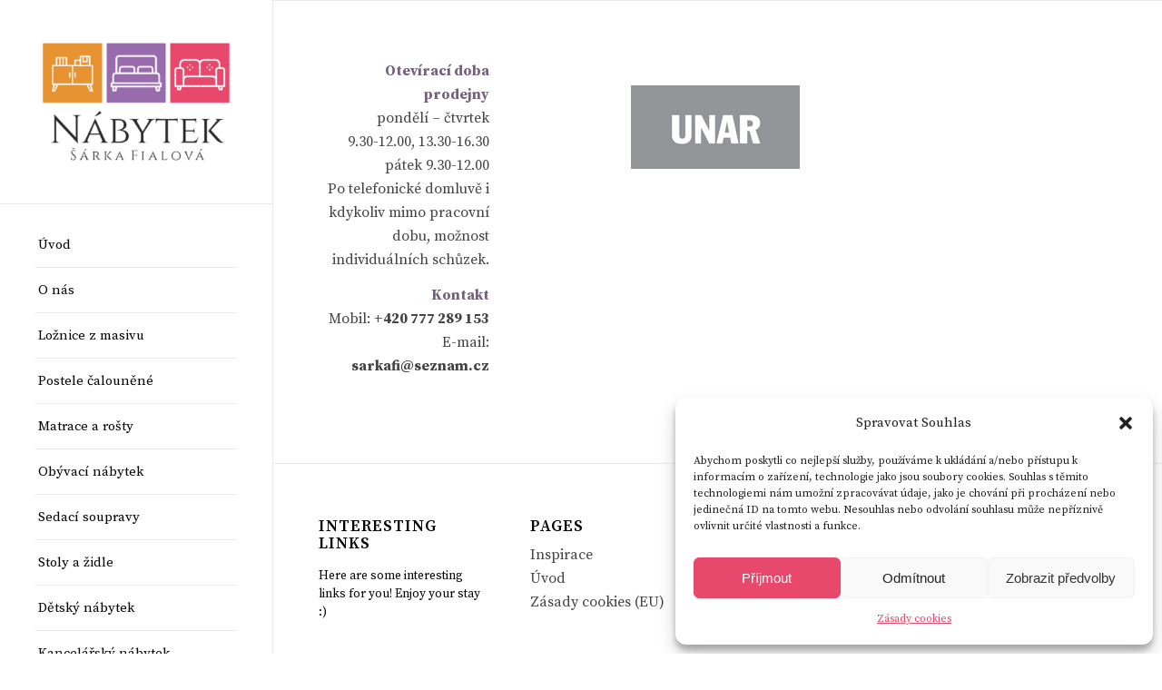

--- FILE ---
content_type: text/html; charset=utf-8
request_url: https://www.google.com/recaptcha/api2/anchor?ar=1&k=6Ldbc6kZAAAAAGhVKGf9YEnma4RUlvIjfcqxahOt&co=aHR0cHM6Ly9uYWJ5dGVrZmlhbG92YS5jejo0NDM.&hl=cs&v=9TiwnJFHeuIw_s0wSd3fiKfN&size=invisible&anchor-ms=20000&execute-ms=30000&cb=fcoaulo6pb1y
body_size: 48302
content:
<!DOCTYPE HTML><html dir="ltr" lang="cs"><head><meta http-equiv="Content-Type" content="text/html; charset=UTF-8">
<meta http-equiv="X-UA-Compatible" content="IE=edge">
<title>reCAPTCHA</title>
<style type="text/css">
/* cyrillic-ext */
@font-face {
  font-family: 'Roboto';
  font-style: normal;
  font-weight: 400;
  font-stretch: 100%;
  src: url(//fonts.gstatic.com/s/roboto/v48/KFO7CnqEu92Fr1ME7kSn66aGLdTylUAMa3GUBHMdazTgWw.woff2) format('woff2');
  unicode-range: U+0460-052F, U+1C80-1C8A, U+20B4, U+2DE0-2DFF, U+A640-A69F, U+FE2E-FE2F;
}
/* cyrillic */
@font-face {
  font-family: 'Roboto';
  font-style: normal;
  font-weight: 400;
  font-stretch: 100%;
  src: url(//fonts.gstatic.com/s/roboto/v48/KFO7CnqEu92Fr1ME7kSn66aGLdTylUAMa3iUBHMdazTgWw.woff2) format('woff2');
  unicode-range: U+0301, U+0400-045F, U+0490-0491, U+04B0-04B1, U+2116;
}
/* greek-ext */
@font-face {
  font-family: 'Roboto';
  font-style: normal;
  font-weight: 400;
  font-stretch: 100%;
  src: url(//fonts.gstatic.com/s/roboto/v48/KFO7CnqEu92Fr1ME7kSn66aGLdTylUAMa3CUBHMdazTgWw.woff2) format('woff2');
  unicode-range: U+1F00-1FFF;
}
/* greek */
@font-face {
  font-family: 'Roboto';
  font-style: normal;
  font-weight: 400;
  font-stretch: 100%;
  src: url(//fonts.gstatic.com/s/roboto/v48/KFO7CnqEu92Fr1ME7kSn66aGLdTylUAMa3-UBHMdazTgWw.woff2) format('woff2');
  unicode-range: U+0370-0377, U+037A-037F, U+0384-038A, U+038C, U+038E-03A1, U+03A3-03FF;
}
/* math */
@font-face {
  font-family: 'Roboto';
  font-style: normal;
  font-weight: 400;
  font-stretch: 100%;
  src: url(//fonts.gstatic.com/s/roboto/v48/KFO7CnqEu92Fr1ME7kSn66aGLdTylUAMawCUBHMdazTgWw.woff2) format('woff2');
  unicode-range: U+0302-0303, U+0305, U+0307-0308, U+0310, U+0312, U+0315, U+031A, U+0326-0327, U+032C, U+032F-0330, U+0332-0333, U+0338, U+033A, U+0346, U+034D, U+0391-03A1, U+03A3-03A9, U+03B1-03C9, U+03D1, U+03D5-03D6, U+03F0-03F1, U+03F4-03F5, U+2016-2017, U+2034-2038, U+203C, U+2040, U+2043, U+2047, U+2050, U+2057, U+205F, U+2070-2071, U+2074-208E, U+2090-209C, U+20D0-20DC, U+20E1, U+20E5-20EF, U+2100-2112, U+2114-2115, U+2117-2121, U+2123-214F, U+2190, U+2192, U+2194-21AE, U+21B0-21E5, U+21F1-21F2, U+21F4-2211, U+2213-2214, U+2216-22FF, U+2308-230B, U+2310, U+2319, U+231C-2321, U+2336-237A, U+237C, U+2395, U+239B-23B7, U+23D0, U+23DC-23E1, U+2474-2475, U+25AF, U+25B3, U+25B7, U+25BD, U+25C1, U+25CA, U+25CC, U+25FB, U+266D-266F, U+27C0-27FF, U+2900-2AFF, U+2B0E-2B11, U+2B30-2B4C, U+2BFE, U+3030, U+FF5B, U+FF5D, U+1D400-1D7FF, U+1EE00-1EEFF;
}
/* symbols */
@font-face {
  font-family: 'Roboto';
  font-style: normal;
  font-weight: 400;
  font-stretch: 100%;
  src: url(//fonts.gstatic.com/s/roboto/v48/KFO7CnqEu92Fr1ME7kSn66aGLdTylUAMaxKUBHMdazTgWw.woff2) format('woff2');
  unicode-range: U+0001-000C, U+000E-001F, U+007F-009F, U+20DD-20E0, U+20E2-20E4, U+2150-218F, U+2190, U+2192, U+2194-2199, U+21AF, U+21E6-21F0, U+21F3, U+2218-2219, U+2299, U+22C4-22C6, U+2300-243F, U+2440-244A, U+2460-24FF, U+25A0-27BF, U+2800-28FF, U+2921-2922, U+2981, U+29BF, U+29EB, U+2B00-2BFF, U+4DC0-4DFF, U+FFF9-FFFB, U+10140-1018E, U+10190-1019C, U+101A0, U+101D0-101FD, U+102E0-102FB, U+10E60-10E7E, U+1D2C0-1D2D3, U+1D2E0-1D37F, U+1F000-1F0FF, U+1F100-1F1AD, U+1F1E6-1F1FF, U+1F30D-1F30F, U+1F315, U+1F31C, U+1F31E, U+1F320-1F32C, U+1F336, U+1F378, U+1F37D, U+1F382, U+1F393-1F39F, U+1F3A7-1F3A8, U+1F3AC-1F3AF, U+1F3C2, U+1F3C4-1F3C6, U+1F3CA-1F3CE, U+1F3D4-1F3E0, U+1F3ED, U+1F3F1-1F3F3, U+1F3F5-1F3F7, U+1F408, U+1F415, U+1F41F, U+1F426, U+1F43F, U+1F441-1F442, U+1F444, U+1F446-1F449, U+1F44C-1F44E, U+1F453, U+1F46A, U+1F47D, U+1F4A3, U+1F4B0, U+1F4B3, U+1F4B9, U+1F4BB, U+1F4BF, U+1F4C8-1F4CB, U+1F4D6, U+1F4DA, U+1F4DF, U+1F4E3-1F4E6, U+1F4EA-1F4ED, U+1F4F7, U+1F4F9-1F4FB, U+1F4FD-1F4FE, U+1F503, U+1F507-1F50B, U+1F50D, U+1F512-1F513, U+1F53E-1F54A, U+1F54F-1F5FA, U+1F610, U+1F650-1F67F, U+1F687, U+1F68D, U+1F691, U+1F694, U+1F698, U+1F6AD, U+1F6B2, U+1F6B9-1F6BA, U+1F6BC, U+1F6C6-1F6CF, U+1F6D3-1F6D7, U+1F6E0-1F6EA, U+1F6F0-1F6F3, U+1F6F7-1F6FC, U+1F700-1F7FF, U+1F800-1F80B, U+1F810-1F847, U+1F850-1F859, U+1F860-1F887, U+1F890-1F8AD, U+1F8B0-1F8BB, U+1F8C0-1F8C1, U+1F900-1F90B, U+1F93B, U+1F946, U+1F984, U+1F996, U+1F9E9, U+1FA00-1FA6F, U+1FA70-1FA7C, U+1FA80-1FA89, U+1FA8F-1FAC6, U+1FACE-1FADC, U+1FADF-1FAE9, U+1FAF0-1FAF8, U+1FB00-1FBFF;
}
/* vietnamese */
@font-face {
  font-family: 'Roboto';
  font-style: normal;
  font-weight: 400;
  font-stretch: 100%;
  src: url(//fonts.gstatic.com/s/roboto/v48/KFO7CnqEu92Fr1ME7kSn66aGLdTylUAMa3OUBHMdazTgWw.woff2) format('woff2');
  unicode-range: U+0102-0103, U+0110-0111, U+0128-0129, U+0168-0169, U+01A0-01A1, U+01AF-01B0, U+0300-0301, U+0303-0304, U+0308-0309, U+0323, U+0329, U+1EA0-1EF9, U+20AB;
}
/* latin-ext */
@font-face {
  font-family: 'Roboto';
  font-style: normal;
  font-weight: 400;
  font-stretch: 100%;
  src: url(//fonts.gstatic.com/s/roboto/v48/KFO7CnqEu92Fr1ME7kSn66aGLdTylUAMa3KUBHMdazTgWw.woff2) format('woff2');
  unicode-range: U+0100-02BA, U+02BD-02C5, U+02C7-02CC, U+02CE-02D7, U+02DD-02FF, U+0304, U+0308, U+0329, U+1D00-1DBF, U+1E00-1E9F, U+1EF2-1EFF, U+2020, U+20A0-20AB, U+20AD-20C0, U+2113, U+2C60-2C7F, U+A720-A7FF;
}
/* latin */
@font-face {
  font-family: 'Roboto';
  font-style: normal;
  font-weight: 400;
  font-stretch: 100%;
  src: url(//fonts.gstatic.com/s/roboto/v48/KFO7CnqEu92Fr1ME7kSn66aGLdTylUAMa3yUBHMdazQ.woff2) format('woff2');
  unicode-range: U+0000-00FF, U+0131, U+0152-0153, U+02BB-02BC, U+02C6, U+02DA, U+02DC, U+0304, U+0308, U+0329, U+2000-206F, U+20AC, U+2122, U+2191, U+2193, U+2212, U+2215, U+FEFF, U+FFFD;
}
/* cyrillic-ext */
@font-face {
  font-family: 'Roboto';
  font-style: normal;
  font-weight: 500;
  font-stretch: 100%;
  src: url(//fonts.gstatic.com/s/roboto/v48/KFO7CnqEu92Fr1ME7kSn66aGLdTylUAMa3GUBHMdazTgWw.woff2) format('woff2');
  unicode-range: U+0460-052F, U+1C80-1C8A, U+20B4, U+2DE0-2DFF, U+A640-A69F, U+FE2E-FE2F;
}
/* cyrillic */
@font-face {
  font-family: 'Roboto';
  font-style: normal;
  font-weight: 500;
  font-stretch: 100%;
  src: url(//fonts.gstatic.com/s/roboto/v48/KFO7CnqEu92Fr1ME7kSn66aGLdTylUAMa3iUBHMdazTgWw.woff2) format('woff2');
  unicode-range: U+0301, U+0400-045F, U+0490-0491, U+04B0-04B1, U+2116;
}
/* greek-ext */
@font-face {
  font-family: 'Roboto';
  font-style: normal;
  font-weight: 500;
  font-stretch: 100%;
  src: url(//fonts.gstatic.com/s/roboto/v48/KFO7CnqEu92Fr1ME7kSn66aGLdTylUAMa3CUBHMdazTgWw.woff2) format('woff2');
  unicode-range: U+1F00-1FFF;
}
/* greek */
@font-face {
  font-family: 'Roboto';
  font-style: normal;
  font-weight: 500;
  font-stretch: 100%;
  src: url(//fonts.gstatic.com/s/roboto/v48/KFO7CnqEu92Fr1ME7kSn66aGLdTylUAMa3-UBHMdazTgWw.woff2) format('woff2');
  unicode-range: U+0370-0377, U+037A-037F, U+0384-038A, U+038C, U+038E-03A1, U+03A3-03FF;
}
/* math */
@font-face {
  font-family: 'Roboto';
  font-style: normal;
  font-weight: 500;
  font-stretch: 100%;
  src: url(//fonts.gstatic.com/s/roboto/v48/KFO7CnqEu92Fr1ME7kSn66aGLdTylUAMawCUBHMdazTgWw.woff2) format('woff2');
  unicode-range: U+0302-0303, U+0305, U+0307-0308, U+0310, U+0312, U+0315, U+031A, U+0326-0327, U+032C, U+032F-0330, U+0332-0333, U+0338, U+033A, U+0346, U+034D, U+0391-03A1, U+03A3-03A9, U+03B1-03C9, U+03D1, U+03D5-03D6, U+03F0-03F1, U+03F4-03F5, U+2016-2017, U+2034-2038, U+203C, U+2040, U+2043, U+2047, U+2050, U+2057, U+205F, U+2070-2071, U+2074-208E, U+2090-209C, U+20D0-20DC, U+20E1, U+20E5-20EF, U+2100-2112, U+2114-2115, U+2117-2121, U+2123-214F, U+2190, U+2192, U+2194-21AE, U+21B0-21E5, U+21F1-21F2, U+21F4-2211, U+2213-2214, U+2216-22FF, U+2308-230B, U+2310, U+2319, U+231C-2321, U+2336-237A, U+237C, U+2395, U+239B-23B7, U+23D0, U+23DC-23E1, U+2474-2475, U+25AF, U+25B3, U+25B7, U+25BD, U+25C1, U+25CA, U+25CC, U+25FB, U+266D-266F, U+27C0-27FF, U+2900-2AFF, U+2B0E-2B11, U+2B30-2B4C, U+2BFE, U+3030, U+FF5B, U+FF5D, U+1D400-1D7FF, U+1EE00-1EEFF;
}
/* symbols */
@font-face {
  font-family: 'Roboto';
  font-style: normal;
  font-weight: 500;
  font-stretch: 100%;
  src: url(//fonts.gstatic.com/s/roboto/v48/KFO7CnqEu92Fr1ME7kSn66aGLdTylUAMaxKUBHMdazTgWw.woff2) format('woff2');
  unicode-range: U+0001-000C, U+000E-001F, U+007F-009F, U+20DD-20E0, U+20E2-20E4, U+2150-218F, U+2190, U+2192, U+2194-2199, U+21AF, U+21E6-21F0, U+21F3, U+2218-2219, U+2299, U+22C4-22C6, U+2300-243F, U+2440-244A, U+2460-24FF, U+25A0-27BF, U+2800-28FF, U+2921-2922, U+2981, U+29BF, U+29EB, U+2B00-2BFF, U+4DC0-4DFF, U+FFF9-FFFB, U+10140-1018E, U+10190-1019C, U+101A0, U+101D0-101FD, U+102E0-102FB, U+10E60-10E7E, U+1D2C0-1D2D3, U+1D2E0-1D37F, U+1F000-1F0FF, U+1F100-1F1AD, U+1F1E6-1F1FF, U+1F30D-1F30F, U+1F315, U+1F31C, U+1F31E, U+1F320-1F32C, U+1F336, U+1F378, U+1F37D, U+1F382, U+1F393-1F39F, U+1F3A7-1F3A8, U+1F3AC-1F3AF, U+1F3C2, U+1F3C4-1F3C6, U+1F3CA-1F3CE, U+1F3D4-1F3E0, U+1F3ED, U+1F3F1-1F3F3, U+1F3F5-1F3F7, U+1F408, U+1F415, U+1F41F, U+1F426, U+1F43F, U+1F441-1F442, U+1F444, U+1F446-1F449, U+1F44C-1F44E, U+1F453, U+1F46A, U+1F47D, U+1F4A3, U+1F4B0, U+1F4B3, U+1F4B9, U+1F4BB, U+1F4BF, U+1F4C8-1F4CB, U+1F4D6, U+1F4DA, U+1F4DF, U+1F4E3-1F4E6, U+1F4EA-1F4ED, U+1F4F7, U+1F4F9-1F4FB, U+1F4FD-1F4FE, U+1F503, U+1F507-1F50B, U+1F50D, U+1F512-1F513, U+1F53E-1F54A, U+1F54F-1F5FA, U+1F610, U+1F650-1F67F, U+1F687, U+1F68D, U+1F691, U+1F694, U+1F698, U+1F6AD, U+1F6B2, U+1F6B9-1F6BA, U+1F6BC, U+1F6C6-1F6CF, U+1F6D3-1F6D7, U+1F6E0-1F6EA, U+1F6F0-1F6F3, U+1F6F7-1F6FC, U+1F700-1F7FF, U+1F800-1F80B, U+1F810-1F847, U+1F850-1F859, U+1F860-1F887, U+1F890-1F8AD, U+1F8B0-1F8BB, U+1F8C0-1F8C1, U+1F900-1F90B, U+1F93B, U+1F946, U+1F984, U+1F996, U+1F9E9, U+1FA00-1FA6F, U+1FA70-1FA7C, U+1FA80-1FA89, U+1FA8F-1FAC6, U+1FACE-1FADC, U+1FADF-1FAE9, U+1FAF0-1FAF8, U+1FB00-1FBFF;
}
/* vietnamese */
@font-face {
  font-family: 'Roboto';
  font-style: normal;
  font-weight: 500;
  font-stretch: 100%;
  src: url(//fonts.gstatic.com/s/roboto/v48/KFO7CnqEu92Fr1ME7kSn66aGLdTylUAMa3OUBHMdazTgWw.woff2) format('woff2');
  unicode-range: U+0102-0103, U+0110-0111, U+0128-0129, U+0168-0169, U+01A0-01A1, U+01AF-01B0, U+0300-0301, U+0303-0304, U+0308-0309, U+0323, U+0329, U+1EA0-1EF9, U+20AB;
}
/* latin-ext */
@font-face {
  font-family: 'Roboto';
  font-style: normal;
  font-weight: 500;
  font-stretch: 100%;
  src: url(//fonts.gstatic.com/s/roboto/v48/KFO7CnqEu92Fr1ME7kSn66aGLdTylUAMa3KUBHMdazTgWw.woff2) format('woff2');
  unicode-range: U+0100-02BA, U+02BD-02C5, U+02C7-02CC, U+02CE-02D7, U+02DD-02FF, U+0304, U+0308, U+0329, U+1D00-1DBF, U+1E00-1E9F, U+1EF2-1EFF, U+2020, U+20A0-20AB, U+20AD-20C0, U+2113, U+2C60-2C7F, U+A720-A7FF;
}
/* latin */
@font-face {
  font-family: 'Roboto';
  font-style: normal;
  font-weight: 500;
  font-stretch: 100%;
  src: url(//fonts.gstatic.com/s/roboto/v48/KFO7CnqEu92Fr1ME7kSn66aGLdTylUAMa3yUBHMdazQ.woff2) format('woff2');
  unicode-range: U+0000-00FF, U+0131, U+0152-0153, U+02BB-02BC, U+02C6, U+02DA, U+02DC, U+0304, U+0308, U+0329, U+2000-206F, U+20AC, U+2122, U+2191, U+2193, U+2212, U+2215, U+FEFF, U+FFFD;
}
/* cyrillic-ext */
@font-face {
  font-family: 'Roboto';
  font-style: normal;
  font-weight: 900;
  font-stretch: 100%;
  src: url(//fonts.gstatic.com/s/roboto/v48/KFO7CnqEu92Fr1ME7kSn66aGLdTylUAMa3GUBHMdazTgWw.woff2) format('woff2');
  unicode-range: U+0460-052F, U+1C80-1C8A, U+20B4, U+2DE0-2DFF, U+A640-A69F, U+FE2E-FE2F;
}
/* cyrillic */
@font-face {
  font-family: 'Roboto';
  font-style: normal;
  font-weight: 900;
  font-stretch: 100%;
  src: url(//fonts.gstatic.com/s/roboto/v48/KFO7CnqEu92Fr1ME7kSn66aGLdTylUAMa3iUBHMdazTgWw.woff2) format('woff2');
  unicode-range: U+0301, U+0400-045F, U+0490-0491, U+04B0-04B1, U+2116;
}
/* greek-ext */
@font-face {
  font-family: 'Roboto';
  font-style: normal;
  font-weight: 900;
  font-stretch: 100%;
  src: url(//fonts.gstatic.com/s/roboto/v48/KFO7CnqEu92Fr1ME7kSn66aGLdTylUAMa3CUBHMdazTgWw.woff2) format('woff2');
  unicode-range: U+1F00-1FFF;
}
/* greek */
@font-face {
  font-family: 'Roboto';
  font-style: normal;
  font-weight: 900;
  font-stretch: 100%;
  src: url(//fonts.gstatic.com/s/roboto/v48/KFO7CnqEu92Fr1ME7kSn66aGLdTylUAMa3-UBHMdazTgWw.woff2) format('woff2');
  unicode-range: U+0370-0377, U+037A-037F, U+0384-038A, U+038C, U+038E-03A1, U+03A3-03FF;
}
/* math */
@font-face {
  font-family: 'Roboto';
  font-style: normal;
  font-weight: 900;
  font-stretch: 100%;
  src: url(//fonts.gstatic.com/s/roboto/v48/KFO7CnqEu92Fr1ME7kSn66aGLdTylUAMawCUBHMdazTgWw.woff2) format('woff2');
  unicode-range: U+0302-0303, U+0305, U+0307-0308, U+0310, U+0312, U+0315, U+031A, U+0326-0327, U+032C, U+032F-0330, U+0332-0333, U+0338, U+033A, U+0346, U+034D, U+0391-03A1, U+03A3-03A9, U+03B1-03C9, U+03D1, U+03D5-03D6, U+03F0-03F1, U+03F4-03F5, U+2016-2017, U+2034-2038, U+203C, U+2040, U+2043, U+2047, U+2050, U+2057, U+205F, U+2070-2071, U+2074-208E, U+2090-209C, U+20D0-20DC, U+20E1, U+20E5-20EF, U+2100-2112, U+2114-2115, U+2117-2121, U+2123-214F, U+2190, U+2192, U+2194-21AE, U+21B0-21E5, U+21F1-21F2, U+21F4-2211, U+2213-2214, U+2216-22FF, U+2308-230B, U+2310, U+2319, U+231C-2321, U+2336-237A, U+237C, U+2395, U+239B-23B7, U+23D0, U+23DC-23E1, U+2474-2475, U+25AF, U+25B3, U+25B7, U+25BD, U+25C1, U+25CA, U+25CC, U+25FB, U+266D-266F, U+27C0-27FF, U+2900-2AFF, U+2B0E-2B11, U+2B30-2B4C, U+2BFE, U+3030, U+FF5B, U+FF5D, U+1D400-1D7FF, U+1EE00-1EEFF;
}
/* symbols */
@font-face {
  font-family: 'Roboto';
  font-style: normal;
  font-weight: 900;
  font-stretch: 100%;
  src: url(//fonts.gstatic.com/s/roboto/v48/KFO7CnqEu92Fr1ME7kSn66aGLdTylUAMaxKUBHMdazTgWw.woff2) format('woff2');
  unicode-range: U+0001-000C, U+000E-001F, U+007F-009F, U+20DD-20E0, U+20E2-20E4, U+2150-218F, U+2190, U+2192, U+2194-2199, U+21AF, U+21E6-21F0, U+21F3, U+2218-2219, U+2299, U+22C4-22C6, U+2300-243F, U+2440-244A, U+2460-24FF, U+25A0-27BF, U+2800-28FF, U+2921-2922, U+2981, U+29BF, U+29EB, U+2B00-2BFF, U+4DC0-4DFF, U+FFF9-FFFB, U+10140-1018E, U+10190-1019C, U+101A0, U+101D0-101FD, U+102E0-102FB, U+10E60-10E7E, U+1D2C0-1D2D3, U+1D2E0-1D37F, U+1F000-1F0FF, U+1F100-1F1AD, U+1F1E6-1F1FF, U+1F30D-1F30F, U+1F315, U+1F31C, U+1F31E, U+1F320-1F32C, U+1F336, U+1F378, U+1F37D, U+1F382, U+1F393-1F39F, U+1F3A7-1F3A8, U+1F3AC-1F3AF, U+1F3C2, U+1F3C4-1F3C6, U+1F3CA-1F3CE, U+1F3D4-1F3E0, U+1F3ED, U+1F3F1-1F3F3, U+1F3F5-1F3F7, U+1F408, U+1F415, U+1F41F, U+1F426, U+1F43F, U+1F441-1F442, U+1F444, U+1F446-1F449, U+1F44C-1F44E, U+1F453, U+1F46A, U+1F47D, U+1F4A3, U+1F4B0, U+1F4B3, U+1F4B9, U+1F4BB, U+1F4BF, U+1F4C8-1F4CB, U+1F4D6, U+1F4DA, U+1F4DF, U+1F4E3-1F4E6, U+1F4EA-1F4ED, U+1F4F7, U+1F4F9-1F4FB, U+1F4FD-1F4FE, U+1F503, U+1F507-1F50B, U+1F50D, U+1F512-1F513, U+1F53E-1F54A, U+1F54F-1F5FA, U+1F610, U+1F650-1F67F, U+1F687, U+1F68D, U+1F691, U+1F694, U+1F698, U+1F6AD, U+1F6B2, U+1F6B9-1F6BA, U+1F6BC, U+1F6C6-1F6CF, U+1F6D3-1F6D7, U+1F6E0-1F6EA, U+1F6F0-1F6F3, U+1F6F7-1F6FC, U+1F700-1F7FF, U+1F800-1F80B, U+1F810-1F847, U+1F850-1F859, U+1F860-1F887, U+1F890-1F8AD, U+1F8B0-1F8BB, U+1F8C0-1F8C1, U+1F900-1F90B, U+1F93B, U+1F946, U+1F984, U+1F996, U+1F9E9, U+1FA00-1FA6F, U+1FA70-1FA7C, U+1FA80-1FA89, U+1FA8F-1FAC6, U+1FACE-1FADC, U+1FADF-1FAE9, U+1FAF0-1FAF8, U+1FB00-1FBFF;
}
/* vietnamese */
@font-face {
  font-family: 'Roboto';
  font-style: normal;
  font-weight: 900;
  font-stretch: 100%;
  src: url(//fonts.gstatic.com/s/roboto/v48/KFO7CnqEu92Fr1ME7kSn66aGLdTylUAMa3OUBHMdazTgWw.woff2) format('woff2');
  unicode-range: U+0102-0103, U+0110-0111, U+0128-0129, U+0168-0169, U+01A0-01A1, U+01AF-01B0, U+0300-0301, U+0303-0304, U+0308-0309, U+0323, U+0329, U+1EA0-1EF9, U+20AB;
}
/* latin-ext */
@font-face {
  font-family: 'Roboto';
  font-style: normal;
  font-weight: 900;
  font-stretch: 100%;
  src: url(//fonts.gstatic.com/s/roboto/v48/KFO7CnqEu92Fr1ME7kSn66aGLdTylUAMa3KUBHMdazTgWw.woff2) format('woff2');
  unicode-range: U+0100-02BA, U+02BD-02C5, U+02C7-02CC, U+02CE-02D7, U+02DD-02FF, U+0304, U+0308, U+0329, U+1D00-1DBF, U+1E00-1E9F, U+1EF2-1EFF, U+2020, U+20A0-20AB, U+20AD-20C0, U+2113, U+2C60-2C7F, U+A720-A7FF;
}
/* latin */
@font-face {
  font-family: 'Roboto';
  font-style: normal;
  font-weight: 900;
  font-stretch: 100%;
  src: url(//fonts.gstatic.com/s/roboto/v48/KFO7CnqEu92Fr1ME7kSn66aGLdTylUAMa3yUBHMdazQ.woff2) format('woff2');
  unicode-range: U+0000-00FF, U+0131, U+0152-0153, U+02BB-02BC, U+02C6, U+02DA, U+02DC, U+0304, U+0308, U+0329, U+2000-206F, U+20AC, U+2122, U+2191, U+2193, U+2212, U+2215, U+FEFF, U+FFFD;
}

</style>
<link rel="stylesheet" type="text/css" href="https://www.gstatic.com/recaptcha/releases/9TiwnJFHeuIw_s0wSd3fiKfN/styles__ltr.css">
<script nonce="mJ2jzmJvBfi9I4-4tYdpLw" type="text/javascript">window['__recaptcha_api'] = 'https://www.google.com/recaptcha/api2/';</script>
<script type="text/javascript" src="https://www.gstatic.com/recaptcha/releases/9TiwnJFHeuIw_s0wSd3fiKfN/recaptcha__cs.js" nonce="mJ2jzmJvBfi9I4-4tYdpLw">
      
    </script></head>
<body><div id="rc-anchor-alert" class="rc-anchor-alert"></div>
<input type="hidden" id="recaptcha-token" value="[base64]">
<script type="text/javascript" nonce="mJ2jzmJvBfi9I4-4tYdpLw">
      recaptcha.anchor.Main.init("[\x22ainput\x22,[\x22bgdata\x22,\x22\x22,\[base64]/[base64]/[base64]/[base64]/cjw8ejpyPj4+eil9Y2F0Y2gobCl7dGhyb3cgbDt9fSxIPWZ1bmN0aW9uKHcsdCx6KXtpZih3PT0xOTR8fHc9PTIwOCl0LnZbd10/dC52W3ddLmNvbmNhdCh6KTp0LnZbd109b2Yoeix0KTtlbHNle2lmKHQuYkImJnchPTMxNylyZXR1cm47dz09NjZ8fHc9PTEyMnx8dz09NDcwfHx3PT00NHx8dz09NDE2fHx3PT0zOTd8fHc9PTQyMXx8dz09Njh8fHc9PTcwfHx3PT0xODQ/[base64]/[base64]/[base64]/bmV3IGRbVl0oSlswXSk6cD09Mj9uZXcgZFtWXShKWzBdLEpbMV0pOnA9PTM/bmV3IGRbVl0oSlswXSxKWzFdLEpbMl0pOnA9PTQ/[base64]/[base64]/[base64]/[base64]\x22,\[base64]\\u003d\\u003d\x22,\x22bkpRw7bDrsKkb0EuW8OZwqYWw4oFw4QvAi5FdxkQAcKtesOXwrrDnsKpwo/Cu0fDgcOHFcKWEcKhEcKlw5zDmcKcw5vCry7CmRMfJV9Kfk/DlMOlQcOjIsKANMKgwoMDCnxSd1PCmw/[base64]/RMOEw7vCsRHCm2fCtQQsw6rCvsOoNSp0wrLDlD5cw6Miw4tGwo9oL1AzwrMqw6J3SQRpT1PDokfDqcOWVhVtwr8laFDCplAZfsK/[base64]/wpDCkVXDi8K1ajRgwp3Du2hYFsOfwollwqHClcOuw4ZIw6JxwrjChWJMSR/[base64]/DpMOAKMKnw4pyw67CrSPDtFDDjGx9esKjbVwMTXRUXcK4AcOUw5bChQ/CrMKZw6trwqPDlw/DusO+CcOqKcOmd1doW2Ugw5Qff1nCgMKZSE0Yw6LCvFlrbcOuWmXDoz3Dj0MFOsOIFQTCgsOtwrLCtC40wqfDqRVXF8OnK3gJdU/ChcKGwpNiWBjDucObwpfCscKOw6IuwqHDjsOZw6/DuVbDtMK+w5rDrG7CpcKfw4TCosO7NmzDtcKXPcOswpcXbMKbJcOgOMKlMmMhwpgCcMObO13DpELDqlPCrsOCTyLCp3TCgMOcwqjDrW7CpsOOwp07N1UNwoN4w6AywqbCmcK6fsKSJ8K6CzjCrMKJZsOzcDZmwqDCoMKYwo/DiMOEw7DDr8KAw41PwqvCgMOKd8OGHMKtw7NmwoYLwqsMJnjDicOyRcOFw7gxw59GwrEzDxtfw6how4ZSMsO5X3NRwrDDmMOfw5DDg8KXRTjDrhPDui/[base64]/Du8OewoLCuUPDvkEDw70UFm7ChsOvwr4ZUsOYKMOkJHJlw7XDtGIYw5lYWVnDscOzW2xuwpQHw7DCj8Ovw74lwq7CgMOvYMKZw6slRT10ORV0TMORLcK4w50/wr08w5t2fsO/TiBHCzhEw4XDh2jDk8OIMCMteEAXw73Cjk1bV0BpIz/DiVnCkxsaTG86woDDvX/[base64]/[base64]/Cr8KQw53Dvnpcw7XDk8Oxex0qD8KpHmfDkxfCgw7ClsKse8KVw6HDr8OXf3fCiMKKw5ktBcKVw6XDr3bCn8KCDlzDlELCuQfDmU/Dn8Osw6d4w5DCjgzCn2Edwrwpw4h2AMKjQMOsw5tewoJIwpHCv13Dl289w5jDlQzCvGnDuDApwrXDt8KVw5xXeRLDlyjCjsO4woIzw63Dt8K7wp7CuW3ChcOywpTDh8ODw5gUADbCu1HDjSQ+PGnDjmYiw6oSw4XCoHzCv3nCn8KbwqbCmggPwr/CvsK2wrgfSsOfwqJmCWLDpmMxR8K+w5AFw5PCvcOTwpzDiMOQJSbDn8K1wovCuDXDjcKFAMKpw63CuMK5wrHCkD4VH8K+Rk9Yw4t2wotcwrEVw49Gw5jDvk4iGsOQwpRew6AENVUFwrnDtjXDiMKFwojClRXDu8OKw7/[base64]/AXJvAH5Gwpp4wpUtDcKAw54cwojDukZYwpvCsAtqwpLCixxaUMO6w4nDm8K1w7jDmy5PHWvCh8OeY25UcsOkKCrCj1fCn8OjdUnCswU3HHDDhRDCv8OdwofDvcONdGjCjwYww5fCpnk6wrHDo8KjwpZBw7/DtXB1cSzDgsOAw6xdDsOJworDunbCvcKBbBLCjxZ0w7zCksOmw7gNw4hHOcKhUzwMasKgw7gXTsOsF8KgwqDDpcK0wqzDsCIVI8KlQcOjR0LCuTt8wpshw5U2WMOLw6HDny7Dsj9tEMKoFsKBw7kdSmAhDHoiecOAw5zCly/Dm8KLwo3CrgUpDB05ZhZdw7FQw7HDm1QqwoLDmRjDtVDDq8OIWcOfFMK8w70bSQLDtsKzD3HDhcO4wrPDrg/[base64]/Cp3nCqcKdTkUEfSHDoUjCsXQGRyFzRFfDtA3CpXzDvcODfBAPKcObwqLDpV/[base64]/[base64]/FcKywqDCjxlRwrHDq1tiRMKLSWojw5h9w4MNw75bwohoasOkfMORTsOQVcOiLcKDwrHDtlHCuHvCicKGwp/DpMKKdnzDsxAAw4vCtMOawqrCq8K0LCR0wq53wq7DhmsfXMOJw4bCskxIwooCwrAEWMOKwqbDj1AYV0B3M8KCOMOLwqk6BcO5W3TDlMOQG8OMD8OGwrkXEcOQbsK2w6RScRzCvwnChhx6w61YXgTDvcKXJMKWwqYcDMKHVMKja1PCu8OjF8K6w5/[base64]/CgcOIw5zDp8K3w40WeMOFfx3DjsODw4kTw4fDjzTDpcOHSMOjIMOEXMKWekZcw45UI8O+KUnDssO4enjClljDnjwfdMOaw5FTwqEOwppWw7c/wo9ww5Z2Fn4ewp1Lw5ZHanTDlsK5VsKQfMKGO8K7EMOfeX/Dqyokw4pddAvCk8OJeGEsasOzQTzChMO/R8OhwrfDqMKKVi3DtMO8XB3Dk8O8w7XDmcOgw7VoScKDw7U9YybDmgjDq0vDucO7QsKVfMOlO3Jxwp3DujVKwpzCri5zWMOrw488DEEFwoDDtMOCP8KtbTM2dmnDrMKUw45Hw67DrXPDiX7CogbDnmpxw7/[base64]/DrcK4VcOgwq7CgsKkwqY9w7ETZU3Dt8KbIShrwpXCjsOHwpjDmcK3wo1NwrPDucOzwroFw4fDqcOqwp/[base64]/woMEO8KuZRzCmMOvw6/CqR/CocO1w4LCr8ORTcOnVSEVQ8KPHGcpwqpNw5HDmyxRwpRAw75AHTXDscOzw5xgHcOSwprCvgwMd8O9w57CnVvCoT5yw5M5wpQACsKWU301wo7DpcOVM1FQw6s8w4PDry8fw6LCvQorRg/CuztEZ8Kuw7nDhU95V8OpcUs9IsObLBkiw6HCjsO7LhjDhcOEwqHDogsvwo7DhMKwwrE/w4/[base64]/wqd9wpN+wprDhk3DomjCkU1Rw7/DvMOvw5rDtVzCucKmw4jDjV/[base64]/YcOWwpdrw6h7woIIZ8KHwqNBw5VXwoAIw6vDu8KTHMO6Qi9ww5nCjcKAB8K1OU/CusK/w7/DvMK7w6cKAcK8w4nCuSTDu8Oqw7PCnsOPacOowrXCisK6JMKTwr3DlcOXUsOiw6pcNcKsw4nClMOIccKBO8OTBnXDr1YQw4hDwrTCgsKuIsKmw67DmVh/wrrClMOzwrx7fx3CqMO/X8KQwqLCglnCsDE/[base64]/w7/DusKtYxQINMOrLSjCi8KvwqZmw4EUwpQ+wqrDvsOVUMKlw7/CicK5wpU/[base64]/w7F1A33Cm8OYw5fDq8OHwqYAQznDgVYYGsO2SMOdw5cOwqjCgMOzLMODw6/Di3zDlCbCoUvCiUfDncKUFlfDshZ1FCDCgcOPwoLDmsK+wqvCoMKMwqzDpjV/aiNJwoDDkRZpSGsHKVoqbMKIwq/[base64]/CuMKPW8OCUGBFw4xTwrB/wrtOw4HDv8OaLjDCssKCPTrCqRjCsA/Dn8O5w6XCuMO9esKEcsOyw64fCsOMBsK+w4MyfnjCsW/[base64]/[base64]/Cr8KsOikgXcOkwo3Dl2DClzYcF8KCMWXDkcKzaB8vXsOZw4rDmsO4KlNBwqzDm13DvcKawoDCg8OYw7ciw6zCmjYmw5MMw5ozw5pieHXCjcKhw7ltwqRDMRwUw7AbJ8OBw4TDkid4JsO0S8KdHMKnw6bDi8OVWMKgIMKDw4DCpS/DkFPCvCPCkMOlwr7CtcKVE0HDlF1NKsOeworCgG95YQd4QHhLYcOKwrxdMT4oBU57w4Aaw4krwptBEcOow4lvDcOEwq18wobChMOUQHI3ETfCigRFw5LCnMKGPWQnwrhUd8OBw5bCjXXDtwMGw7IjMcO/N8KmIHXDowfCkMOPwojDi8KGUjx9QUp2wpEBw5sDwrbDgcOxABPCg8KKw6ItFzp7w6Fzw7fClsOiw74pGsOowqvDlT/Dgx1eJsO3wq1wAMKnSUnDjsKCwp5ewqbCl8K9fTXDtMO0wrIMw68Xw4DCuAkkdMKcDmpyR17DgsOtJAR+wqfDj8KEPsOUw7LChA87CMKeWsKDw4fCsnExWXPCkmR0asOiO8KGw6FrKh3ChMOTGS13fBl2QzcfOMOwF0/[base64]/M2XCtcKDZcKfcxfDqzkZwo/[base64]/CtmDCiy7Cl1tBDHvDhcOxwqzDm8O2bxDCphzCvMOQw77DhBbDgsOJw79CeEXCul9wEHbDuMKJeEZSw73CjMKOD0tybcO1TmPDscK7WCHDlsK2w6hdAktGNsOiNcKRGB9TbGvCmnrDhCwmw4XDj8K8wqZHVV/CmlhAJMONw4XCqgHCjHbCn8ObLsKiwq1BFcKpOGtew6JkGMOoKhh/[base64]/w5dIw7Rhw4JAfj7DmyjDusKQY8O0w6shw5bDhQ3DosOoAks3GsOGG8KyPHDCjMOaKSYjCsO9wrhyEE7DpUtyw5oSccKRY3Iyw4HDklrDpcOEwoYsP8KJwqnCjl0Vw5oWfsO+ADTCsnDDtnonQCjCtcOuw73DvRgoe3xUHcKSwrg3wpt0w73CrE0YJhvChC/Cq8K1bzPCt8OdwqQWw743wqQIwp16YsKTSlZ9fcK/w7bCiW1Bw6fDlMOWw6JeTcKIe8O5w4wJw7nDkSrCkcKxw67CvMOewpB9w6LDqcKlXwZRw5bDnsKWw5UwSMOkdDsDw6gMQE/DrsOjw6BccMOkWWN3w5nCuG9MZHVcKMOIwr3Ds31iw75rV8OsJsODwr/DqG/CqRLCscOPWsK2ThrCn8KWw6zCuVUiwrxdw7c9AsKswoccSwvCp2QJeBhGacKrwrrCoSdFXnAAwq/Dr8KkAsOawqbDgUHDkmDCiMOXwpAMbS5bwqkIHsK8PcOyw4PDt1YYVMKewrhHQMOIwq/DnBHDizfCqwcHb8Oaw5Mvw5d3wpRmbHvChMOySl8UFMKTeG4rwoYvG2jCgsKGwpFCccOjwoNkwo7Cg8Oywps/w5PCpWPCksO9wrMFw7TDuMKqwo56woMpcsKAH8KiSSZ/wpbCosO4w77DokDDlzMvwpLDj0I7OsO4C0A3w5kHwrR/KDjCtERhw6pWwp3Ci8KIwpnCm3EyPMK3wq3Ch8KDGcO7IMO2w7Y2w6LCnMOMasOpQcKycsOcbhXDsTVHw6DDoMKCw7DDhzTCr8OVw41KXVnDiH0sw6FSQHvCpyTDgcOacFt+e8KXKsKiwrPDhl1Hw57CtxrDmCrDpcO0woIucXbDpcOwbE1owrYHw79tw7/CqMOYTwBnw6XDvcKMw5JBfHjDj8Kqw5jCtWoww4PDh8KKEyJDQ8O7CMODw4/DvDPDqMOqw4LCocOBFcODScKZH8OQw6HCi0zDpUpwwobCqWJoBjRYwpINRUklwoHCokbCqsKiIMO3V8O5bMORwo3CvcK9eMOfwobCp8OeTMK/w7TDgMKpCBbDqzHDiFfDixp4TRc4wqLDqyHClMOCw7vDtcOJwotmEsKnwqx/[base64]/w7YJIX7DocOHNGdrDcKGRsONVhXCh0rCr8Opw5FaFX7Dh1ZFw5cDSMOdMhsqwqPCjcOKdMKxwoDCrBZBOMKoQ3wEdsKyfgPDjsKDcX/DpcKSwqdhecKbwqrDlcO2JUElSBXDoF0eS8KfRjTCq8OLwpPDkcOJRcKyw6IwM8Kve8OGcjYZWxzDvioYw5AawqzDlsOXIcO/[base64]/YBfCugMLw4pAwqtbHMKIw4LDqMOTw6U/w7g0fS0aTRrCiMK1PC3DsMOiWcKXcjfChsOPw4/DscOaPsKRwp8GRxMuwqrDusOkbk7Ch8OYw7HCksOuwrJIMsKASGs0KWhlAsOOWMK8RcOzCRPChRDDjsOiw45aYQnDlsOiw5XCqWVGacO5w6QNw5IUwq4Hwp/ColMwbwPCjUTDkcOObsOGwqdLw5fDvsOswp/DgsOxDVxpSF/Dpl4/[base64]/wr/DrMOowrQYZcOCYcK2F8OmwoMFwptWGEV3cU7CjsKvJ0XDosOuw7w4w7TDmsOeYk7Dn0lUwpfCplk8GAovPcK5cMK5WTBaw43CuScQwq/CmgZgCsKrWzPCl8OswrMcwqR4w4oOw5fClcOaw77DtUzDg0VFwqsrEcOFYjfCoMK8OsO9FgPDgQkEw4LCsHnDg8OTw4HCpHtrQBLDu8KEw6h0bsKrwplaw4PDkB/[base64]/[base64]/CrcKFfQHDlBdKRcOcFMKZwpA2w73CicOuOhQ/XsKMQsKXYMOJw7VLwqrCocK4Z8KHKMO/w5kyBDppw517wpJCQBMoNVDCrsKjSU7DtcK4wovCgEzDucKkw5XDiRYPXhMow43CrcO8E35Fw55EKyoPCALDsz0OwpTCoMOaBkYjQWwcwr/[base64]/DlcOuaDA4OGFjVhZ4SDZVwoJ1wo3CiSUzw4lSw4YZwq8YwqIQw5tmwowWw4bCqiDCiwVuw5bDgEZHJwMaDXZtw4Z7PWVQCDbCqcKKw5LDqV/Ck3rDqDDDlHEqAiV3SsOEwoXDtRNDasKNw5hbwq7DhcOaw5pYwqJkIsOSS8KWPDLCicK6w6p1NcKsw6dgwrrCrgfDt8OSDxLCt0gGfRPCrMOGbsKpw6E/w7fDlsO6w5/[base64]/[base64]/DpcK3GsKTNcObL8OBd8KGOsKYw5HDj8OFZsKWSUFAwrnCi8K9NsKDRsOxRhDDoj/[base64]/Dv3/DnMKmORTDusOSDcK/w5QWL8K5NcO0w601wrEHBSLClxPDiko3a8KSBWjDmz/DpmoCWCh1w4Upw4tEwoE/w47DvmfDtMKlw74RXsKHO2XCrlFUwpHCisOnA35NTcOsH8OZQmvDl8OVFix2w5Q6O8KZYMKMI1hDOsOiwo/DpgBtwp0Lwo/[base64]/BMK3w5zDnj3Ci2LDssOIwqHDo2tsw6jCucO9w5YmFcKbTsOPwrfCvxTCiC3DmS0mNcKtKnvDnx41O8K0w646w5pmf8K6TBkSw7bCnxFFYDodw7HDlMK7Oy3ChMO7w5/DicOkw6sgBkRNw4PCpsO4w71HOsKrw4LDmsKZJ8KJw5nCk8KawrPCkGUwFMK8wrhSw7xcL8KFwqrCmcKPNxrCt8OSXg3CiMK0RhLCrsKhwrfCik3DuxfChMKQwppIw4/[base64]/[base64]/YSg4XsOBBhMvIAc0w63CvsOobU9yYEVlGcK/wqp+w6FOw6IQwp98w6XCs35pEsOtw6teQ8Odwo/[base64]/DvcOAeQjDum/DrMOgMw/CrxnDtMKNwo9TcsO2BAxXwqYSw4/Cs8Kqw41xDjM4w6TCvMOeGcOLwojDucO5w75fwpQrLBZpIg/DnMKKW37Dp8OzwqbCgmjCgyPCusKxfMOewpJow6/Ds15NEz4Zw5rCnQHDp8KQw53ChzcEwqsCwqJCM8K2w5XDl8O6OcOgwpt2w48hw5UxTxRfDDPDjQzDpU/CtMOwWsKJWi4Gw7VBDsOBSRhjwr3Dq8K1bEzCk8OUEUFvFcK+f8KJaVbDklNLw7V3ES/DkQAuSk/CqMKUOsOjw67DpEQWw6sKw7oCwp/DumA1wpTDicK4w7ZBwrzCsMOCw70NC8OZw4LDoGICcsOnb8OVRT5Mw4wYV2bDq8K/acKTw7E7a8KVR1PDilPCjcKawofChcKZwoNXf8Kfa8Ohw5PDrMKiwqk9woDDmDjCg8Kawo0UXSsQNDAzwqnCpMOaScOQZsOyCDLCqX/CisOMw6pWwqYkUcKvTgU+wrrDlsKjEixnWiPCi8KeHXjDhhARUsOnEMKtXhgLwqjDpMOtwpPDrhUsVMOkw4/[base64]/DrsO7wplyW2zCtcKfOnsiVcOJwpddw6XDt8OXwqHDlW7CjsO/wrnCrcKCw44ISsOedFTDncKXJcK0X8KHwq/DpwROw5IJwrdwC8KBKxPCksKww67Cm1XDncO/wqjCjsOubxgFw47CnMKlw6vDmyVgwrtFc8KJwr0PLsOGw5V3woZ5BHYBRQPDsmVROX9Qw6g9wqnDqMKWwqPDoCd3woZnwp4bZ08GwozCicOfesOQRsOscMKvbjAXwrJ/w4zDsFLDiDbCtEo9O8KzwrxuL8OpwqxzwrzDrUjDvSctwoDDhcO0w7bCssOXE8OtwrzDjMKywq5KPMKuKSQpw6/Cn8Oyw6vCvH4JGhouH8K0F0HCg8KQZyLDksK3w5/Du8K9w4TCtcO+ScOzwqXDvcOnYcKVQcKNwoxQIVfCoEBUasK+wrzDqMK4BMKYdcOKwr4bAmXDviXDmG8fKDN/KT1rOQA4wqMjwqATwrHDkMOkJ8K9w7zColg3Oi4He8KGLjrDicKGwrfDscK4dyDCk8OICiXDk8KOLSnDtixpw5nCm2M1w6nDhRp7fgzDtMO0cCkAaC13wrzDq1xWES09wpdMNsObwosqVMKrwqUDw4EibsKbwo3DoCQ6wpjDpGDDnsOvc3/Do8K5dsOoRsKcwobDqsOUKGU5w4/DgQ1QHMKJwrERYTrDlUwaw4BXYnFMw7rDn3hawrDDpMOxX8Kyw73CnSrDvmEsw5/DkX9tTTkZOWfDjmwiNcKPIifDrcKjwo9wc3Jfwr8lwoMzU3vDt8KFdHYRD180wqPCjMOfKgLCrX/DnEUUWcOJVcKAwpo+wqbCucOew5rCm8OCw6Q2AsOow6ZmHMK4w4LClGjCi8OWwrPCvH8Sw63CmVXDqSTCnsO3fCbDrWB2w6zCiBMvw6zDu8KJw7rDri3CusO0w5FFwrzDp1jCoMO/Czk6wovDhhfDssKKR8KmT8OQGi7CmFBpTsK0esK1BxDCpMOxw4RqCF7DslsOacKVw7LCgMK3H8OhN8OOGMKcw4zCkWXDkBLDhcKuVsK7wq4jwoHDuTI9dgrDjzfCuhR/[base64]/[base64]/BcOGGcOHWQXCn8OXwoshIxHDqw9lw7PCkxpcw7dfRXdlw5gWw7ZJw5vCn8KEacKKVzcHw7IiHcKkwo7CgcOQSWLCqEFLw7t5w6vCocOFWljCn8O4fHbDgcKpw7jChMO8w6XClMKbSsOiEHXDqcOJEcKdwoYYVj/DlsOwwo4RecKvwrfChRkQZMOdesK7wqfCs8KVEzjCssK1AcO6w5nDqwvCgjPCqMOUVyYlwqHDrMOVOH4lw7s0w7IXMsO/woRwHsK3w4fDs2jCjyM9P8KgwrzCq3oZwrzCq2UhwpBNwqoSwrUGDg3DuSPCs3zCh8OhRcO/PsKGw6HCqMOywrQeworCssOkNcOKwpsCw5kDEmgzPkciwp/[base64]/DkcONRwTDi1HDq8KcFcK0w7PDqMK0w4YGw6dYw546w7NSwoDDjQoVw6rDvsO9Mn1Vw5xsw55Ew4lqw4UfJcO5wr7ClXgDAcKXPsKIw5fDt8OEZBbChUjDmsOhCMKpaH3Cg8OgwpXDvMOZTWXDrkoUwr1vw57CmVwPwpEyXV/DjMKNPcKEw5/[base64]/DoXTDslrCtMO8w57DgsKjw4NxwqfDiVLDqcKnIRhpw74AwojDp8Ocwp/Cn8KYwq1Bwp7DrMKLMVbDuU/[base64]/[base64]/DikjDhMKDSQnDsktlXcKnwqXCrlDDlcKtw7kndB3ChsOgwqbDll0kw5rCpEbDuMOEw4jCryrDuA7Dm8OAw79xGsOqMMKpw6YlaX/[base64]/DpRJlGsKYwpjDuk1XwoJsNsOBWG3Cg3PChsO8w65dw7TCj8KrwqXCscKlQ1PDlMK2wpA/[base64]/woXCr3bCkMOTPgN8RsOuNMKKXnFsU8OvBhLDkMKuHAlAw64vRhYlwo3CtMOZw5nDosOpaQprwpchwqc7w6bDvS4Kwp8Owr/Cv8OWSsKwwojCi0fCkcK0PwVWYcKKw5/Cj0MZZBLDlFTDmx5mwrzDt8KOYi7DnBkVDMO3wpDCqGjDnsKYwrdewqIBCksyP1xUwonCisKZwrFRB3zDijfDq8OEw4HDuTzDsMOSAy7DlMKbPMKPacK4wr3CgE7Cv8OKw5nCuQzDrcOpw6vDjsOYw6ppw70GXsOTd3bCh8K1w5rDklLCmMKXwrjCoQ06ZMO4w4/Dkw3Cil/Ch8KyEWfCuAXCjsO7a1/CuAcdccKZwqbDhSd1XCHCtsKWw5gbSEsYw5vDlF3DomltAHlpw5TCkSsWbEASHCTCvnJdw6fCpnDDhyvDgcKQwr/DgjEawoBAYMObwpPDucKRwp3DsRgQw51DwozDncKmBjMcw5HDu8KpwovCgQTDkcOCOQojwrlTFFIMw6HDmUwvwrt/wo8hVsKcLkEhwpsJI8Okw7ohFMKGwqbDucOywq4cw77CtcOpS8OHw7bDt8OhYMKQYsOMw4sdworDiSVuClTCiBQoGgfDpMOBwpLDn8KOw5zCkMOFwqHCslFjw6HDs8KIw6TDkgZjI8OGVB0kfgPDuBzDg03Cr8KUW8O/aUYyCsOGwppiacKIcMOgw6seRsKwwoTDlcO6wr1/eS05eH19wo3DiCxZBMOCbw7DkMOOSAvDuj/CtcKzw7J6w4HCksO9wqcSKsKPwrhbw43Ci07CrMKGw5cNQsKYaBzDu8KWUiV1wo9za1XDjcK9w7zDmsO4wqgiVMO7JSkzw7ZRwplkw4TDl0ouG8OFw7jDisOJw7fCncKkwq/DqjASwrnCr8Omw7R/KcK4woVnw7HDr3rCnMKZw5LCqnluw4dNwrzCjCPCt8KmwoY1U8OUwobDksOtXRDCjydhwrrDpG5YbcO5wpUcGXHDrcKRRELCn8OgcMK1EMOQEsKcDFjCg8OFwrvCv8K0w6TCpQ5Gw6Flw5Ntw4UVUMKdwognOUXCkcObe2jCuxw8ej89TCnDv8KIw5jCs8OLwrTCsU/DnBV7DzLChnpuFMKbw5/[base64]/Cr1zCrDhJw6tMw7rCgXdJw6rCmsKMw75/BWbDsHDDssOgMFrDm8OxwrcwCMOBwpvDmR8+w7AZwpzCjMOKw5stw4hMOwnClTImw5ZwwqvDjMOqB2HCnkAYNkzCgMONwoYKw5PCgB/DvMOPw4LCm8KZCVg1wohgw5U9W8OCQcKtw6jCgsOZwrvClsO4w5cdbGDCn31WCFBdwqNYBMKZw6d3woNPw4HDkMKicMObJBjCgFzDom/CvcORSVgVw5zCjMOqT2LCpVJDwqzCjMKLw6/[base64]/Ds8KSw7TCmsKqwr5JBFjDihLCmVgAPAlAwodOAMOww4/Dv8KfwqzCs8OLw73CnsKlKMOUw4YLK8K/[base64]/[base64]/wrjCshvDuX7CmsOJw4zCj8KTB8OXwqjDmHInwodkwoBiw41OZ8OZwoZ4ClMtGgvDjEPCs8ObwqHCjzLCnMOMKzLDl8KXw6bCpMOxw4fChsOIwqYcwrg0wrUURBRNwoIzwrQRw7/[base64]/CqcKaO1XChcK9wqJ7wrHDkMKcw6wNfcKtA8O+wrzCpcKtwpw4w5FHeMKUwqLCmMO/I8KVw6gASsK/woh0GTbDshDDosOBdsOrTsOxwq3DnhoFAcKvXcOAw755w7hvwrZEw7N+c8OcRlHDgXpxw4NHFGtaV2LCisKPw4UJY8O6wr3DvMOew7UGaSd0acO6w7xFwoIGBz9ZR37CgcObAU7DtcK5w4MJAGvDl8OqwofDv0/DuxTClMKfYjbCsTNNEBXDtcOFw5bDlsKfZcOETGNow6p7w4TCtMOtwrDDmj0hJnlgPU57w4NWw5ECw4pVSsKqwrFnwr4Kwo3CmMOdLMKDADJqGT7DiMOAwpMVFMOQwoMvRMK/wrpNGsO5PsOea8O/XcKXwozDugrDt8K4S2F7QcOMw4V/wqLDrU15Q8KXwpQcOxHCowE9GDAQRxTDqcKAwr/CqlfDl8ODw6MYw6cCw7FsKsO5wokOw7sEw4/[base64]/[base64]/DjiY+w5IKJMKjNMO7bcKrRMK6Q13Clx9JaTNNwqTCpsOvT8OTLDHDpcKBa8Odw5BMwrfCrVvCgcOGw5vCng/[base64]/DvMOGY8O9CQZxG8KPw6PCrnLCgw7Ck8KfKsKVwqNtwpHCgmI7wqQJwq7DksOTVxECw4JDZsKsIsOREREfw6TDisOYPCR+wqTCsVczw5xdHcKkwqsUwpJjw4g9N8Kmw7E1w6MYfQB/ccOcwpc4wrnCkm9QVWnDlFxuwqfDosOgw4U2wpnDtXxoUcO0Q8KYTUsmwo8Hw6jDpsOPDcO5wowpw74IJ8K8w4EPWBVoYcKhL8KPw4zDoMOpN8O8WWrDkExTMw8oXEVZwrbDssO6KMKqGcOlw4HDjxTDmnLCtBxcw7gyw7TDqTwbO04/[base64]/CrMO/[base64]/DrhXDuHfDnA/Cp8OdaTp9N1R4MlcdLcKNw6NBCyIeS8OuQMOpAsOcw7scQGgcbTZ5wrPDn8OeRH0QBC7DrsKGw6Yww5nDrhYow4s1Wgl9XsO/wqhRDsOWMVlHw7vDosKnwpFNwogDwpc8I8OBw5jCnMORJMOxfkFBwq3Cv8Oow6zDv1/Cmh/[base64]/DtnjDpsO7aALCsQzCrGhfNMONwrkDw7jCi8KCwp9tw6RRwrc4SndiD0srGm/CnMKAMsKpUiUJJcOZwqtiY8ONwqc/cMKwUHhTwpBIEcOnwprCgMO/[base64]/wpgaC8KHwrogTU1SWU8Bw4NgC0nDvFZ7w7rDqGfDuMOBTjnCt8KiwrbDssOSw4Abwpp+CQYcMThue8Olw6MbRlcMwqIoW8KrwrfCocODQijDjMKYw5lXKQjCkh8wwpF1wr4aPcKfwrnCozIPYsOqw4k0wrbDiDzCisOCJsK6BMONGFDDsT7DvMOaw6rCmh4FX8Otw6/CiMOVA3PDn8OFwp81wofDncOGM8ONw6fCmMKbwrjCo8KSw7vCtMORT8ORw7/DuTJ4F2fCg8KUw4jDgcOGDTkbMsKTe0wewoYvw77DtMOdwqzCowrCpkQUw4ZTF8KPKcOEecKLw4kQwrHDpmx0w7gfw6jCvsKKwrkBwpdOw7XCq8Kbbx42wphVbsKOFcO5VcOxYhDCjhQDeMKiwprCisO5w64pw5NXw6NhwoNMw6ZGRV7ClQhZbQ/CusKMw7dxJcOnwqwSw7XCpSjCoQd6w5bCtsK/[base64]/ClMK4w5zChMKoAzXCncKRJ0zDoVbCq2PCosKYw5g2T8O+UH1hKw5nOVY8w53CoDYNw6zDsjrDpsOMwpxYw7LCl2g2HTzCu3IREBXDpC01w5FcXTPCo8Ogw6/CuyhzwrBkw6LDucKtwoPCq3nCkcOEwrxFwpLChcOmXsKzAT8owp0UNcK8fcKVbgQfLcOnwprDrzLCmWQPw7kSK8KrwqnCnMOXw4hGHcOhw6bCgl3Csn0VWzcCw55iEk/ChcKPw5kTExhGUlsiw5Fkw70FS8KEPDJXwpoQw6coeSLDuMOlwpNxwofDpWNwHcO9QSM8ZsOMwoTCuMOmDsKdHcOYRsKjw7A3K114wrdmP0fCgh/CtcKfw6E+wpw2wr4rL0vCm8Kadg1hwrHDlsKHwpsOwrzDnsOTw7FoLl0qwohBw5fCpcK+LcKTwp9aR8KJw4lVCsOXw4N5EDLClUXCvgLCk8KTVMOSw63DkChzw5oZw4hvwqhMw6gew4Vnwr1XwovCgQTCgBrCvRvCuHZzwrlGZ8KVwrJqJjhgAwQdw4knwo4nwq/Ct2QcbcKcUMOlQcOFw4DChmFmUsOTw7jDpMKew5fDiMKAw5/CoiJ7wo0XTVTCtcKxwrFeC8KrAmN3wqR6W8Oowp3CoF07wp3DsnnDusOSw5gXNg/Cm8Oiwo1gGTHCkMOOFcOBXcOvw4Uow4g9NDPCgcOkJsOmI8OoLzzCvHgew6PCmMKDO1HCsGvCpxNgw7/CsSM9OcO5I8O7wpnCjX4CwoDDj0/DhWzCu2/DmUrCpirDo8OPwpBaScKSJFvDqTjCp8K+XMOdSmXDnErCuXDDhy/ChMK+JBlrwqp1w4rDvsOjw4DDuHzCgcOVw6PCjMOZJhLDpgnDg8KwfcKhbcOyBcKjOsKowrHDscOlw7UYZUvClnjCksObS8ORwq3ClMOkRlInYcK/w64dcF4hwqg/[base64]/w7PDm8KiY8KZJxjDkcOHD0bCmMOjwrLCt8Krwoxcw4fCssOZRMKKZMKsMkrDk8ObKcKAwoRAJRsbw67Cg8OAMj5mGcKAw4dPw4bCg8Ojd8Olw6NowocKbmcWw59Tw6Y/MDIfwotywo/Cn8KbwpnCiMOiBBnDp1nDocKQw4AlwpBlwp8ow45dw4JDwrDDlcOfTMKMS8OEdGI7wqLDk8Kfw6TChsK+wrs4w6HCnsO6URkzL8KECcO/HEUpwp3DgcOrCMOUexQ8w63CpUfCm0hDAcKIayhBwrjCqMKLw7zDqx1qw5shwonDsnbCqQLCrMKIwqLCvhlOZsKlwqbCjyzCh0EGw6lxw6LCjMO6Mnh1w64Dw7HDtMKZw4AXOX7DjsKeX8O7McKDC3saUCkmGMOcw5QWKQ/[base64]/amw4woUUw5fCkm1LPsKiw5RhU8KNw6HCl8OWwrnDsgcSwoMrw6hTw4hnSybDs3UWZcKKwqzDmQHDuSF4KG/CksOkMsOqwpTDh3rCgG5Lw6Qxw7HCkTvDnATCm8O+MsOZwpE+DnTDjsO3OcKkMcK7U8OmD8OEVcK/wr7CsAZXwpBKQBR4wr1/wppBBHV4WcKWB8OYwo/DkcKyJAnCqRxkIyfDgCzDrXbCsMKnfMKPREnDggh6b8KcwrfDu8K3wqFqfns+wowiKHnCjEZSwoF8w4p/wrnDrkrDh8OLw53Ci23Do3lqwoTDk8O+UcK3D3rDkcKaw6N/wp3Dt2pLccKkGsK/wrc/w68rwrlhXMKOER1MwrjDmcKfwrfCmEfDkMOlwppgw6dhaF0yw71JBDcZW8KDwpvDp27ClMOKHcOrwqAkwrfDuTplwrXDgsOVw4EbGsOOecK9wrdyw4DDk8OwGMKiMRALw44swrfCnsOlIcOpworCpMK7w4/[base64]/wq0OZjHCgcOMw7NawoPCl0AjN8KGw6waHBLDrWcewrPClsOtAMKhfcKww5cZb8OOw7HDqsO6w741XcKfw5LDr1xAWsKJw6rDgA\\u003d\\u003d\x22],null,[\x22conf\x22,null,\x226Ldbc6kZAAAAAGhVKGf9YEnma4RUlvIjfcqxahOt\x22,0,null,null,null,1,[21,125,63,73,95,87,41,43,42,83,102,105,109,121],[-3059940,609],0,null,null,null,null,0,null,0,null,700,1,null,0,\x22CvoBEg8I8ajhFRgAOgZUOU5CNWISDwjmjuIVGAA6BlFCb29IYxIPCPeI5jcYADoGb2lsZURkEg8I8M3jFRgBOgZmSVZJaGISDwjiyqA3GAE6BmdMTkNIYxIPCN6/tzcYADoGZWF6dTZkEg8I2NKBMhgAOgZBcTc3dmYSDgi45ZQyGAE6BVFCT0QwEg8I0tuVNxgAOgZmZmFXQWUSDwiV2JQyGAA6BlBxNjBuZBIPCMXziDcYADoGYVhvaWFjEg8IjcqGMhgBOgZPd040dGYSDgiK/Yg3GAA6BU1mSUk0Gh0IAxIZHRDwl+M3Dv++pQYZxJ0JGZzijAIZr/MRGQ\\u003d\\u003d\x22,0,0,null,null,1,null,0,0],\x22https://nabytekfialova.cz:443\x22,null,[3,1,1],null,null,null,1,3600,[\x22https://www.google.com/intl/cs/policies/privacy/\x22,\x22https://www.google.com/intl/cs/policies/terms/\x22],\x22+NErg3rK/8LWK7H+rcagN9/SseMhYCUfzl9eWSTfHow\\u003d\x22,1,0,null,1,1768504886691,0,0,[133,211,134,65,57],null,[162,94,81],\x22RC-HMM92QYpHWXmsQ\x22,null,null,null,null,null,\x220dAFcWeA78-YsuUfIjA6A7IMR4NrZwLnYBK-NyaiBhwh10P0VvE1dt_cNfMQgmbn6XwLsnVpHQgKBEEBEPhZzNonQv09DaNEIEIg\x22,1768587687009]");
    </script></body></html>